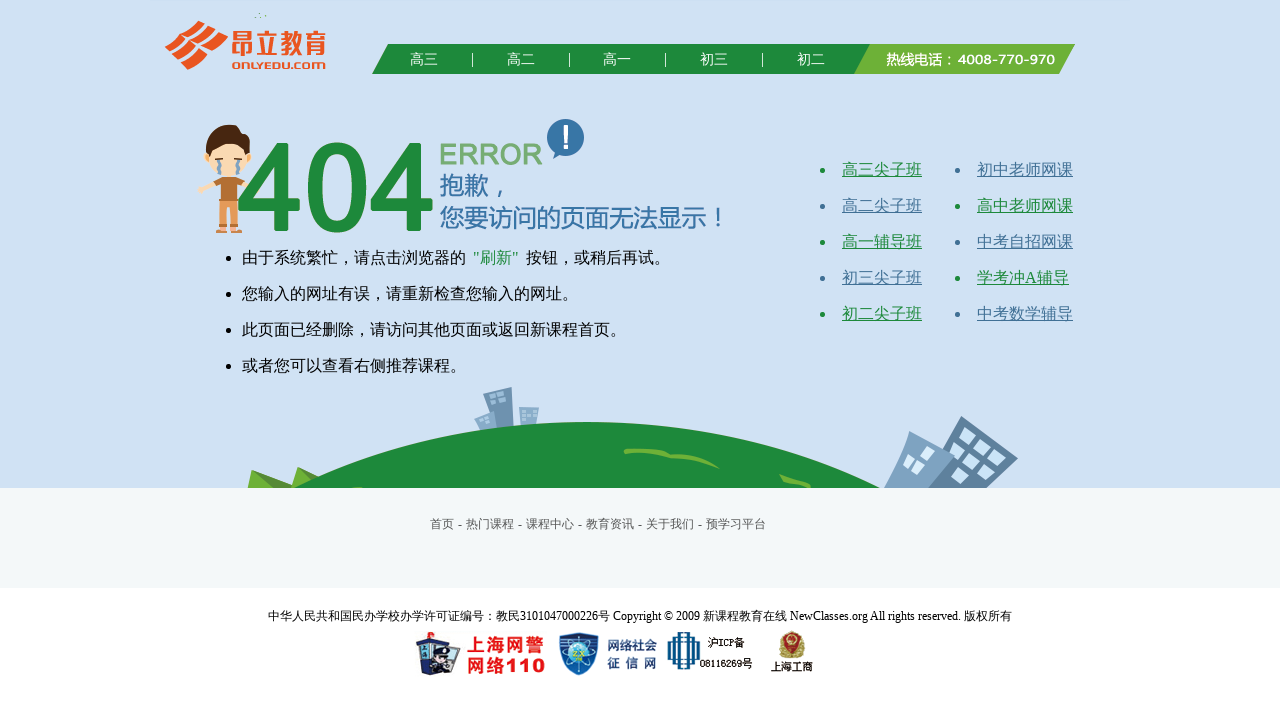

--- FILE ---
content_type: text/html; charset=utf-8
request_url: http://www.newclasses.org/ziliao/17_1_3_1_2016_9_1/cmy.html
body_size: 5737
content:

<!DOCTYPE html>
<html xmlns="http://www.w3.org/1999/xhtml">
<!-- InstanceBegin template="/Templates/temp.dwt" codeOutsideHTMLIsLocked="false" -->
<head><meta http-equiv="Content-Type" content="text/html; charset=utf-8" /><title>

</title><meta name="keywords" content="HTML,ASP,PHP,SQL" /><link rel="stylesheet" type="text/css" href="/_css/usercontrol/uc.css" /><link href="/_js/_plugin/artDialogv4/skins/green.css" rel="stylesheet" />
    <script src="/_js/jquery-1.8.3.js"></script>
    <script src="/_js/_plugin/artDialogv4/jquery.artDialog.js"></script>
    <script src="/_js/_plugin/artDialogv4/plugins/iframeTools.source.js"></script>
    <script type="text/javascript">
        var flag = true;
        function download(obj) {
          
                //var url = $(obj).attr("tip");
                //window.open(url, '_blank', '', '')
				 if (flag) {
                var url = $(obj).attr("tip");
                window.open(url, '_blank', '', '')
            }
            else {
               
                RegOrLogin();
            }
          
        }
        function ShouldLogin() {
            flag = false;
        }
        function RegOrLogin() {
            art.dialog({
               title:'来自网页的消息',
                content: '登录后才能下载附件',
                fixed: true,
                lock: true,
                opacity:0.2,
                button:
                [
                { name: "马上登录", focus: true, callback: function () { location.href = "/user/Login.aspx"; } },
                { name: "立即注册", callback: function () { location.href = "/register/Register.aspx"; } },
                { name: "取消", callback: function () { return true; } }
                ]
            });
           // art.dialog.open("/register/FastRegister.aspx", {width:700,height:500});
        }

    </script>
    <!-- InstanceBeginEditable name="EditRegion2" -->
    <link rel="stylesheet" type="text/css" href="/_css/data/data_detail.css" />
    <!-- InstanceEndEditable -->
</head>
<body>
    <form name="form1" method="post" action="detail.aspx?id=928" id="form1">
<div>
<input type="hidden" name="__VIEWSTATE" id="__VIEWSTATE" value="/[base64]/mmK/[base64]" />
</div>


<script type="text/javascript">
//<![CDATA[
alert('错误的请求，请重试！！！');location.href='http://www.newclasses.org/404.html';//]]>
</script>

<div>

	<input type="hidden" name="__VIEWSTATEGENERATOR" id="__VIEWSTATEGENERATOR" value="762F1BE9" />
	<input type="hidden" name="__EVENTVALIDATION" id="__EVENTVALIDATION" value="/wEWAgKrpdfSDgLI1t/dDYUs1shWFlhlhY5OfnOrwEf27wkd" />
</div>
        
<!--头部-->
<div class="uc_head">
    <div class="uc_head_content">
         <div class="uc_head_r">
            <ul>
               <li><a href=" http://www.newclasses.org/yuanxiaoku/index.aspx? province=&schoolname=&scores=&scoree=&ck211=true&ck985=true&cp=1" rel="nofollow">大学库</a></li>
                <li><a href=" http://www.newclasses.org/gaozhongku/index.aspx? ddldis=&school=&scoreL=&scoreH=&iscity=True&isdis=True" rel="nofollow">高中库</a></li>
            
            </ul>
        </div>
        <div class="uc_head_c">
            &nbsp;&nbsp;&nbsp;&nbsp;
           
        </div>
        <div id="head_userhead_OffLine" class="uc_head_l">
            
            <span style="color: #6bc30d;"><a style="color: #6bc30d;" href="/user/Login.aspx" rel="nofollow">登录</a></span>&nbsp;&nbsp;&nbsp;
            <a href="/register/Register.aspx" rel="nofollow">注册</a>&nbsp;&nbsp;&nbsp;
           <a style="display:none;"> <img src="/_img/usercontrol/wx.png" style="vertical-align:middle"  width="24" height="24" alt="" />微信：newclasses</a> 
        </div>
        
        
       
    </div>
</div>


<script type="text/javascript">
    $(function () {
        $(".logo_img").click(function () {
            var pageUrl = window.location.href.toLowerCase();
            if (pageUrl.indexOf("newclasses.org") >= 0) {
                location.href = "/";
            }
        });
    });
</script>
<!--搜索-->
<div class="uc_search">
    <div class="uc_search_content">
        <a href="javascript:void(0)" class="logo_img">
				   <img src="/_img/usercontrol/logo.png"  alt="" style="float: left; position: relative; top: 21px;left:10px" />

           <!-- <img src="/_img/usercontrol/logo.png" width="205" height="65" alt="" style="float: left; position: relative; top: 15px;" />-->
			</a>
        <div class="uc_search_all" style="margin-left:103px">
            <div class="uc_search_bg">
                <input name="head$searchhead$txtsearch" type="text" id="head_searchhead_txtsearch" maxlength="20" class="txtsearch" value="请输入查询关键词" onblur="this.value=this.value==''?'请输入查询关键词':this.value" onfocus="this.value=this.value=='请输入查询关键词'?'':this.value" onkeydown="if(event.keyCode==13) searchhead();" /><input type='text' style='display:none'/>
                <input type="button" value="搜索" class="btnsearch" onclick="searchhead()" />
            </div>
        </div>
		        <img src="/_img/usercontrol/phone.png" width="190" height="70" alt="" style="float: left; margin-left:90px;" />

        <!--<img src="/_img/usercontrol/phone.png" width="190" height="70" alt="" style="float: left; margin-left: 125px;" />-->
    </div>
</div>
<script src="/_js/usercontrol/searchhead.js"></script>

<!--导航-->
<div class="uc_nav">
    <div class="uc_nav_list">
        
        <ul>
            <a href="/" id="head_navhead_shouye">
                <li>首页</li>
            </a>            

            <a href="/Active/" id="head_navhead_zhuanti">
                <li class="hottip">热门课程</li>
            </a>

            <a href="/kecheng/all/" id="head_navhead_kecheng">
                <li>课程中心</li>
            </a>

            <a href="/zixun/" id="head_navhead_zixun">
                <li>教育资讯</li>
            </a>
            <a href="/ziliao/all/" id="head_navhead_ziliao" class="active">
                <li>资料下载</li>
            </a>
            

            <a href="/pingce/index.aspx" id="head_navhead_pingce">
                <li>专业测评</li>
            </a>
            <a href="/jingyan/all/" id="head_navhead_jingyan" style="display:none;">
                <li>学员经验</li>
            </a>
            <a href="/jiangzuo/all/" id="head_navhead_jiangzuo">
                <li>公开讲座</li>
            </a>
            <a href="/aboutus/" id="head_navhead_guanyuwomen">
                <li>关于我们</li>
            </a>
            <a href="http://study.newclasses.org" id="head_navhead_yuxuexi">
                <li>学习中心</li>
            </a>
        </ul>
    </div>
</div>

        <!--中间内容部分-->
        <div class="content">
            <!-- InstanceBeginEditable name="EditRegion1" -->
            <div class="content_data_detail">
                <div class="data_detail_location">
                    当前位置：<a class="a555" href="/">首页</a> > <a class="a555" href="/ziliao/1_0_0_0_0_0_0_1">学习资料</a> > <span style="color: #6bc30d;">
                        </span>
                </div>
                <div class="data_detail_document_t">
                    <img src="/_img/data/document.png" width="18" height="18" alt="" />
                    
                </div>
                <div class="data_detail">
                    <div class="data_detail_l">
                        
                        <div class="data_ppt">
                            <div id="PolicyRead" style="width: 790px; background-position: 50% 50%; height: 695px; float: left;"></div>
                        </div>
                        <div style="width: 600px; height: 60px; line-height: 30px; margin-top: 90px;">
                            上一篇：<a href='javascript:void(alert("已经是第一篇")) ' style='color:gray'>已无上篇</a>
                            <br />
                            下一篇：<a href='javascript:void(alert("已经是最后一篇"))' style='color:gray'>已无下篇</a>
                        </div>
                    </div>
                    <!--高考政策，右侧广告及下载部分-->
                    <div class="data_zl_r">
                        
                        
                        
                        <div class="data_zl_download">
                            <div class="download_more"><span style="font-size: 20px; color: #3a3a3a; float: left;">热门下载</span>  <span style="float: right; cursor: pointer;" onclick="location.href='/ziliao/_'">更多>></span></div>
                            
                                    <ul>
                                
                                    </ul>
                                
                        </div>
                    </div>
                </div>
            </div>
            <!-- InstanceEndEditable -->
        </div>
        
<!--底部-->
<div class="uc_foot1">
    <div class="uc_foot_all">
        <div class="uc_foot_all1">
            <div class="uc_foot_all1_t">热报课程</div>
            <div class="uc_foot_all_list">
                <ul>

<!--
                    <li><a style="color: #959595;" href="/g3class" target="_blank">高三辅导班</a></li>
                    <li><a style="color: #959595;" href="/g2class" target="_blank">高二辅导班</a></li>
                    <li><a style="color: #959595;" href="/g1class" target="_blank">高一辅导班</a></li>
					-->
                </ul>
            </div>
        </div>
        <div class="uc_foot_all1">
            <div class="uc_foot_all1_t">关于我们</div>
            <div class="uc_foot_all_list">
                <ul>
                    <li><a style="color: #959595;" href="/aboutus/" rel="nofollow">学校简介</a></li>
                    <li><a style="color: #959595;" href="/aboutus/rongyu/" rel="nofollow">荣誉室</a></li>
                    <li><a style="color: #959595;" href="/contact/" rel="nofollow">联系我们</a></li>
					<!--
                    <li><a style="color: #959595;" href="/contact/" rel="nofollow">浦东校区</a></li>
                    <li><a style="color: #959595;" href="/contact/" rel="nofollow">徐汇校区</a></li>
                    <li><a style="color: #959595;" href="/contact/" rel="nofollow">杨浦校区</a></li>
					<li><a style="color: #959595;" href="/contact/" rel="nofollow">人广校区</a></li>
					-->
                </ul>
            </div>
        </div>
        <div class="uc_foot_all1">
            <div class="uc_foot_all1_t">教学研究院</div>
            <div class="uc_foot_all_list">
                <ul>
                    <li><a style="color: #959595;" href="/jy/yanjiuyuan/" rel="nofollow">研究院介绍</a></li>
                    <li><a style="color: #959595;" href="/jy/zhuanjia/" rel="nofollow">专家介绍</a></li>
                    <li><a style="color: #959595;" href="/jy/chengguo/" rel="nofollow">教研成果</a></li>
                    <li><a style="color: #959595;" href="/contact/" rel="nofollow">联系我们</a></li>
                    <li><a style="color: #959595;" href="/yuanxiaoku/index.aspx" rel="nofollow">大学库查询</a></li>
                    <!-- <li><a style="color: #959595;" href="/gaozhongku/index.aspx" rel="nofollow">高中库查询</a></li> -->
                    <!--<li><a style="color: #959595;" href="http://asknew.newclasses.org/" rel="nofollow">360答疑</a></li>-->
                </ul>
            </div>
        </div>
        
        <div class="uc_foot_all1">

            <div class="uc_foot_all1_t">联系方式</div>
            <div class="uc_foot_all_list">
                <ul>


                    <li>客服热线：4008-770-970 免费通话</li>
                    
                    
                </ul>
                
                <ul>
                    
                </ul>
            </div>


        </div>
    </div>
</div>
<div class="uc_foot2">
    <div class="uc_foot2_all">
        中华人民共和国民办学校办学许可证编号：教民3101047000226号 Copyright 
               2009 上海昂立教育培训有限公司 NewClasses.org All rights reserved. 版权所有
               <br />
        沪ICP备09038645号    
        <span id="cnzz" style="position: relative; top: 5px;">
            <script type="text/javascript">
                var cnzz_protocol = (("https:" == document.location.protocol) ? " https://" : " http://");
                document.write(unescape("%3Cspan id='cnzz_stat_icon_1254954809'%3E%3C/span%3E%3Cscript src='" + cnzz_protocol + "s95.cnzz.com/z_stat.php%3Fid%3D1254954809%26show%3Dpic' type='text/javascript'%3E%3C/script%3E"));
            </script>
        </span>
    </div>
    
    <div style="width: 300px; margin: 0 auto; padding: 20px 0;">
        <a target="_blank" href="http://www.beian.gov.cn/portal/registerSystemInfo?recordcode=31010402002655" style="display: inline-block; text-decoration: none; height: 20px; line-height: 20px;">
            <img src="http://www.newclasses.org/Images/beiantubiao.png" style="float: left;" /><p style="float: left; height: 20px; line-height: 20px; margin: 0px 0px 0px 5px; color: #939393;">沪公网安备 31010402002655号</p>
        </a>
    </div>
    
</div>
<!--
<script>
                var _hmt = _hmt || [];
                (function () {
                    var hm = document.createElement("script");
                    hm.src = "//hm.baidu.com/hm.js?8d11e1abd4994140460b5bcf4dda25ff";
                    var s = document.getElementsByTagName("script")[0];
                    s.parentNode.insertBefore(hm, s);
                })();
</script>
-->
<script type="text/javascript" charset="utf-8" src="http://lead.soperson.com/20000015/10036416.js"></script><script type="text/javascript" src="/js/twotoone.js"></script>
    
<script>ShouldLogin();</script></form>
</body>
<!-- InstanceEnd -->
</html>


--- FILE ---
content_type: text/html
request_url: http://www.newclasses.org/404.html
body_size: 2422
content:
<!DOCTYPE html>
<html xmlns="http://www.w3.org/1999/xhtml">
<head>
    <meta http-equiv="Content-Type" content="text/html; charset=utf-8" />
    <title>你要访问的页面无法显示</title>
    <style type="text/css">
        * {
            margin: 0px;
            padding: 0px;
        }

        .container {
            width: 100%;
            min-width: 980px;
            height: auto;
        }

        .container-a {
            width: 100%;
            background: url("images/error/bg.png") no-repeat scroll center center rgb(208, 226, 244);
            height: 488px;
        }

        .container-b {
            width: 100%;
            height: 100px;
            background-color: #f4f8f9;
        }

        .container-c {
            width: 100%;
            height: 100px;
        }

        .main {
            position: relative;
            margin: 0px auto;
            width: 980px;
            height: 100%;
        }

        .container-b .main {
            /*margin-top: 10px;*/
        }

        .container-a .main-a {
            position: absolute;
            top: 12px;
            left: 12px;
            border: 0px;
            height: 65px;
            width: 165px;
            display: block;
            text-decoration: none;
            background: url(images/error/nc.png);
        }

        .container-b .main-a {
            background: url(images/error/ncsmall.png);
            height: 66px;
            width: 148px;
            display: block;
            position: absolute;
            top: 10px;
            left: 40px;
        }

        .container-b .main-b {
            background: url(images/error/jtdxicon.png);
            height: 53px;
            width: 213px;
            display: block;
            position: absolute;
            top: 26px;
            right: 40px;
        }

        .container-b .centeritems {
            height: auto;
            left: 50%;
            margin-left: -210px;
            min-height: 43px;
            position: absolute;
            top: 24px;
            width: 420px;
        }

        .container-c .main {
            text-align: center;
            margin-top: 20px;
            background: url("images/error/footer.png") no-repeat scroll center top;
        }

        .container-c p {
            font-size: 12px;
        }

        .centeritems a {
            cursor: pointer;
            line-height: 25px;
            color: #555656;
            font-size: 12px;
            text-decoration: none;
            font-family: '微软雅黑';
            display: inline-block;
        }

        .centeritems span {
            color: #555656;
            cursor: default;
            display: inline-block;
            font-family: "微软雅黑";
            font-size: 12px;
            line-height: 25px;
        }
        /*
            头上超链接
        */
        .headitems {
            display: block;
            height: 20px;
            left: 250px;
            position: absolute;
            top: 49px;
            width: 435px;
        }

            .headitems li {
                line-height: 20px;
                float: left;
                list-style: none;
                color: white;
                width: 11.11%;
                text-align: center;
                cursor: default;
            }

                .headitems li a {
                    font-size: 14px;
                    color: white;
                    font-family: "Microsoft YaHei";
                    line-height: 20px;
                    text-decoration: none;
                }
        /*
            左下的文字说明
        */
        .leftdownitems {
            cursor: default;
            display: block;
            height: 143px;
            left: 92px;
            position: absolute;
            top: 240px;
            width: 500px;
        }

            .leftdownitems li {
                font-family: "Microsoft YaHei";
                font-size: 16px;
                height: 36px;
                line-height: 36px;
                list-style: outside none disc;
                width: 100%;
            }

        .refresh {
            cursor: default;
            text-align: center;
            display: inline-block;
            color: #1d893b;
            width: 60px;
            text-decoration: none;
        }

        /*
            右边的专题文字链接
        */
        .rightitems {
            display: block;
            min-height: 240px;
            height: auto;
            left: 670px;
            position: absolute;
            top: 152px;
            width: 270px;
        }

            .rightitems li {
                float: left;
                height: 36px;
                line-height: 36px;
                list-style: inside none disc;
                width: 50%;
            }

            .rightitems a {
                font-size: 16px;
            }

            .rightitems li.green {
                color: #1d893b;
            }

        .green a {
            font-family: 'Microsoft YaHei';
            color: #1d893b;
        }

        .rightitems li.blue {
            color: #407095;
        }

        .blue a {
            font-family: 'Microsoft YaHei';
            color: #407095;
        }
    </style>
    <script type="text/javascript">
        var i = 0;
        var interval;
        window.onload = function () {
            interval = setInterval(link, 1000);
        }
        function link() {
            if (i >= 10) {
                clearInterval(interval)
                window.location.href = "Index.aspx";
            }
            i++;
        }
    </script>
</head>
<body>
    <div class="container">
        <!--容器，包含3部分-->
        <div class="container-a">
            <div class="main">
                <!--主页的图片-->
                <a class="main-a" href="Default.aspx"></a>
                <!--头部导航-->
                <ul class="headitems">
                    <li><a href="http://www.newclasses.org/Active/g3class">高三</a></li>
                    <li>|</li>
                    <li><a href="http://www.newclasses.org/Active/g2class/index.aspx">高二</a></li>
                    <li>|</li>
                    <li><a href="http://www.newclasses.org/Active/csg">高一</a></li>
                    <li>|</li>
                    <li><a href="http://www.newclasses.org/Active/c3jzb">初三</a></li>
                    <li>|</li>
                    <li><a href="http://www.newclasses.org/Active/c2dx">初二</a></li>
                </ul>
                <!--左下文字说明-->
                <ul class="leftdownitems">
                    <li>由于系统繁忙，请点击浏览器的<span class="refresh">"刷新"</span>按钮，或稍后再试。</li>
                    <li>您输入的网址有误，请重新检查您输入的网址。</li>
                    <li>此页面已经删除，请访问其他页面或返回新课程首页。</li>
                    <li>或者您可以查看右侧推荐课程。</li>
                </ul>
                <!--右边的专题文字链接-->
                <ul class="rightitems">
                    <li class="green"><a href="http://www.newclasses.org/Active/g3class">高三尖子班</a></li>
                    <li class="blue"><a href="http://www.newclasses.org/Active/mxwk">初中老师网课</a></li>
                    <li class="blue"><a href="http://www.newclasses.org/Active/g2class">高二尖子班</a></li>
                    <li class="green"><a href="http://www.newclasses.org/active/mxwk">高中老师网课</a></li>
					
                    <li class="green"><a href="http://www.newclasses.org/active/csg">高一辅导班</a></li>
                    <li class="blue"><a href="http://www.newclasses.org/kecheng/wl_c3_cbkm_zizhao_no/">中考自招网课</a></li>	
					
                    <li class="blue"><a href="http://www.newclasses.org/Active/c3jzb">初三尖子班</a></li>
                    <li class="green"><a href="http://www.newclasses.org/Active/xyspk">学考冲A辅导</a></li>
                    <li class="green"><a href="http://www.newclasses.org/Active/c2dx">初二尖子班</a></li>
                    <li class="blue"><a href="http://www.newclasses.org/Active/shuxueyazhouti/index.html ">中考数学辅导</a></li>
                </ul>
            </div>
        </div>
        <div class="container-b">
            <div class="main">
                <!--头部导航图片-->
                <!--<a class="main-a" href="Default.aspx"></a>-->
                <!--交通大学图标-->
                <!--<span class="main-b"></span>-->
                <!--文字链接-->
                <div class="centeritems">
                    <a href="/">首页</a>
                    <span>-</span>
                    <a href="/active">热门课程</a>
                    <span>-</span>
                    <a href="/kecheng/all/">课程中心</a>
                    <span>-</span>
                    <a href="/zixun">教育资讯</a>
                    <span>-</span>
                    <a href="/aboutus/">关于我们</a>
                    <span>-</span>
                    <a href="/ClassRoom/MyHome/page/home.aspx">预学习平台</a>
                    <br />
                    <!--<span>学校地址：番禺路868号2号楼</span>-->
                </div>
            </div>
        </div>
        <div class="container-c">
            <div class="main">
                <p>中华人民共和国民办学校办学许可证编号：教民3101047000226号 Copyright © 2009 新课程教育在线 NewClasses.org All rights reserved. 版权所有 </p>
            </div>
        </div>
    </div>
</body>
</html>


--- FILE ---
content_type: text/css
request_url: http://www.newclasses.org/_css/usercontrol/uc.css
body_size: 1665
content:
/* CSS Document */
/* reset */
body, div, dl, dt, dd, ul, ol, li, h1, h2, h3, h4, h5, h6, pre, code, form, fieldset, legend, input, button, textarea, p, blockquote, th, td, article, aside, figcaption, footer, header, hgroup, summary, section, nav {
    margin: 0;
    padding: 0;
}

address, b, caption, cite, code, dfn, em, i, q, th {
    font-weight: normal;
    font-style: normal;
}

big, h1, h2, h3, h4, h5, h6, small {
    font-size: 100%;
}

caption, th {
    text-align: left;
}

del {
    font-family: Simsun;
}

dfn {
    padding-right: 2px;
    text-decoration: none;
    font-family: Arial;
}

fieldset, img {
    border: 0;
}

input, select, textarea {
    outline-style: none;
}

li {
    list-style: none;
}

q {
    quotes: none;
}

    q:before, q:after {
        content: "";
    }

strong {
    font-weight: bold;
}

table {
    border-collapse: collapse;
    border-spacing: 0;
}

th {
    text-align: left;
}

img {
    vertical-align: top;
}
/* link */
a:link {
    text-decoration: none;
    color: #000;
}

a:visited {
    text-decoration: none;
    color: #000;
}

a:hover {
    text-decoration: none;
    color: #6bc30d;
}

a:active {
    text-decoration: none;
    color: #6bc30d;
}

/* body */
body {
    font: normal 12px/20px "Microsoft Yahei", Tahoma, Arial, sans-serif,Simsun;
    color: #555;
    background: #fff;
}

/* toggle */
.show {
    display: block;
}

.hide {
    display: none;
}
/*头部*/
.uc_head {
    width: 100%;
    height: 35px;
    background-color: #333436;
    min-width: 1290px;
}

.uc_head_content {
    margin: 0 auto;
    width: 1290px;
    height: 35px;
}

.uc_head_l {
    width: 370px;
    height: 35px;
    line-height: 35px;
    font-size: 13px;
    font-family: '微软雅黑';
    color: #fff;
    float: left;
}

.uc_head_c {
    border-right: 0px solid #bcbdbf;
    color: #fff;
    float: left;
    font-family: "微软雅黑";
    font-size: 12px;
    height: 15px;
    line-height: 15px;
    margin-left: 480px;
    margin-top: 11px;
    padding-right: 20px;
    text-align: right;
    width: 100px;
}

.uc_head_r {
    width: 300px;
    height: 35px;
    margin-left: 10px;
    float: left;
}

.uc_head_c a:link {
    text-decoration: none;
    color: #fff;
}

.uc_head_c a:visited {
    text-decoration: none;
    color: #fff;
}

.uc_head_c a:hover {
    text-decoration: none;
    color: #fff;
}

.uc_head_c a:active {
    text-decoration: none;
    color: #fff;
}

.uc_head_r ul {
    margin: 0px;
    padding: 0px;
}

    .uc_head_r ul li {
        float: left;
        line-height: 35px;
        font-size: 13px;
        font-family: '微软雅黑';
        color: #fff;
        width: 75px;
        text-align: center;
        list-style: none;
    }

.uc_head_r a:link {
    text-decoration: none;
    color: #fff;
}

.uc_head_r a:visited {
    text-decoration: none;
    color: #fff;
}

.uc_head_r a:hover {
    text-decoration: none;
    color: #fff;
}

.uc_head_r a:active {
    text-decoration: none;
    color: #fff;
}
/*搜索*/
.uc_search {
    width: 100%;
    background: #f8f8f8;
    min-width: 1290px;
}

.uc_search_content {
    width: 1290px;
    height: 95px;
    margin: 0 auto;
}

.uc_search_all {
    width: 552px;
    height: 70px;
    float: left;
    margin-left: 110px;
    margin-top: 25px;
}

.uc_search_bg {
    background: url(../../_img/usercontrol/search_bg.png);
    width: 550px;
    height: 40px;
}

    .uc_search_bg .txtsearch {
        border: medium none;
        color: #666;
        display: block;
        float: left;
        font-size: 14px;
        height: 30px;
        line-height: 30px;
        margin-left: 44px;
        margin-top: 3px;
        *margin-top: 3px;
        padding: 2px;
        width: 405px;
    }

    .uc_search_bg .btnsearch {
        background: transparent;
        border: medium none;
        display: block;
        float: right;
        height: 40px;
        width: 97px;
        cursor: pointer;
        color: white;
        padding: 0px;
        font-size: 18px;
        font-family: 'Microsoft YaHei';
        text-align: center;
    }
/*导航*/
.uc_nav {
    width: 100%;
    height: 43px;
    border-bottom: 2px solid #6bc30d;
    background: #f8f8f8;
    text-align: center;
    font-size: 16px;
    min-width: 1290px;
    font-family: '微软雅黑';
}

.uc_nav_list {
    width: 1290px;
    height: 43px;
    margin: 0 auto;
}

.nav_courses {
    width: 190px;
    height: 43px;
    line-height: 43px;
    float: left;
    background: #6bc30d;
    color: #fff;
}

.uc_nav ul {
    margin: 0px;
    padding: 0px;
    float: left;
    margin-left: 50px;
}

    .uc_nav ul li {
        float: left;
        width: 110px;
        height: 43px;
        line-height: 43px;
        list-style: none;
    }

        .uc_nav ul li:link {
            text-decoration: none;
            color: #333;
        }

        .uc_nav ul li:visited {
            text-decoration: none;
            color: #333;
        }

        .uc_nav ul li:hover {
            text-decoration: none;
            color: #fff;
            background: #6bc30d;
        }

        .uc_nav ul li:active {
            text-decoration: none;
            color: #fff;
            background: #6bc30d;
        }

    .uc_nav ul a.active {
        background: #6bc30d;
        color: #fff;
        display: block;
        float: left;
    }




/*中间内容部分*/
.content {
    width: 100%;
    height: auto;
    min-width: 1290px;
}
/*底部*/
.uc_foot1 {
    width: 100%;
    height: 400px;
    min-width: 1290px;
    background-color: #404042;
    border-bottom: 1px solid #4f4f4f;
}

.uc_foot_all {
    width: 1000px;
    height: 360px;
    margin: 0 auto;
    padding-top: 40px;
}

.uc_foot_all1 {
    width: 250px;
    height: 360px;
    float: left;
}

.uc_foot_all1_t {
    font-size: 14px;
    color: #fff;
    line-height: 35px;
    height: 35px;
}

.uc_foot_all1_tlist {
    width: 290px;
    height: 300px;
    float: left;
}

.uc_foot1 ul {
    margin: 0 auto;
    padding: 0px;
}

    .uc_foot1 ul li {
        font-size: 12px;
        color: #959595;
        font-family: "微软雅黑";
        line-height: 30px;
        width: 290px;
        height: 30px;
        list-style: none;
    }

.uc_foot2 {
    width: 100%;
    background-color: #404042;
    min-width: 1290px;
}

.uc_foot2_all {
    width: 1290px;
    height: 60px;
    margin: 0 auto;
    line-height: 20px;
    text-align: center;
    padding-top: 20px;
}

.btnSearch {
    margin-left: 125px;
    background: url(/_img/usercontrol/phone.png) no-repeat scroll 0 0;
    width: 190px;
    height: 70px;
    cursor: pointer;
    display: block;
}


.uc_head_l a {
    color: white;
}


--- FILE ---
content_type: text/css
request_url: http://www.newclasses.org/_css/data/data_detail.css
body_size: 640
content:
/* CSS Document */
.content_data_detail {
    width: 1190px;
    height: auto;
    margin: 0 auto;
    font-family: '微软雅黑';
    color: #999999;
    font-size: 14px;
}

.data_detail_location {
    width: 600px;
    height: 55px;
    line-height: 55px;
    font-size: 12px;
}

.data_detail_document_t {
    width: 840px;
    height: 40px;
    border-bottom: 1px solid #d1d1d1;
    margin-top: 10px;
    line-height: 15px;
    font-size: 18px;
    color: #3a3a3a;
}


.data_detail {
    width: 1190px;
    height: 1175px;
    margin-top: 20px;
    margin-bottom: 90px;
}

.data_detail_l {
    width: 845px;
    height: 1170px;
    float: left;
}

.data_detail_int {
    width: 790px;
    height: 110px;
    line-height: 28px;
    color: #999999;
    font-size: 14px;
    font-family: '微软雅黑';
}

.data_detail_int1 {
    width: 200px;
    height: 110px;
    float: left;
}

.data_detail_int2 {
    width: 300px;
    height: 110px;
    float: left;
    margin-left: 50px;
}

.data_detail_int3 {
    width: 205px;
    height: 52px;
    float: left;
    margin-top: 55px;
}

span.data_detail_int1_f1 {
    color: #3a3a3a;
}

span.data_detail_int1_f2 {
    color: #ff8a00;
}

span.data_detail_int1_f3 {
    color: #ff8a00;
}

.data_detail_ins {
    width: 830px;
    height: 60px;
    margin-top: 20px;
    font-family: '微软雅黑';
    color: #999999;
    font-size: 12px;
    line-height: 25px;
}

.data_ppt {
    width: 845px;
    height: 495px;
}

span.gkzc_page1 {
    border: 1px solid #eeeeee;
    display: block;
    width: 70px;
    height: 40px;
    color: #666;
    text-align: center;
    line-height: 40px;
    float: left;
    margin-left: 10px;
}

span.gkzc_page2 {
    border: 1px solid #eeeeee;
    display: block;
    width: 40px;
    height: 40px;
    color: #666;
    text-align: center;
    line-height: 40px;
    float: left;
    margin-left: 10px;
}

span.gkzc_page3 {
    display: block;
    width: 40px;
    height: 40px;
    color: #666;
    text-align: center;
    line-height: 40px;
    float: left;
    margin-left: 10px;
}



.data_zl_r {
    width: 320px;
    height: 1100px;
    float: left;
    margin-left: 20px;
}

.data_zl_download {
    width: 303px;
    height: 480px;
    float: left;
    margin-top: 30px;
    border: 1px solid #e8eaed;
    padding-left: 10px;
}

.download_more {
    width: 290px;
    height: 50px;
    margin-top: 10px;
    border-bottom: 1px solid #e8eaed;
    line-height: 50px;
    margin-bottom: 20px;
}

.data_zl_download ul {
    margin: 0 auto;
    padding: 0px;
}

    .data_zl_download ul li {
        font-size: 14px;
        color: #666666;
        float: left;
        height: 35px;
        width: 280px;
        line-height: 35px;
        margin-left: 10px;
        display: block;

    }


--- FILE ---
content_type: application/x-javascript
request_url: http://www.newclasses.org/_js/usercontrol/searchhead.js
body_size: 494
content:
function searchhead() {
    var value = document.getElementsByTagName("input");
    for (var i = 0; i < value.length; i++) {
        if (getAttribute(value[i], "class") == "txtsearch") {
            if (decodeURI(value[i].value) == decodeURI("请输入查询关键词")) {
                alert("请输入查询关键词");
            } else {
                location.href = "/sousuo/index.aspx?kt=0&kw=" +encodeURI(value[i].value);
            }
            break;
        }
    }
}
function getAttribute(o, a) {
    if (typeof o != 'object' || typeof a != 'string') return;
    return a == 'class' ? o.className : o.getAttribute(a);
}